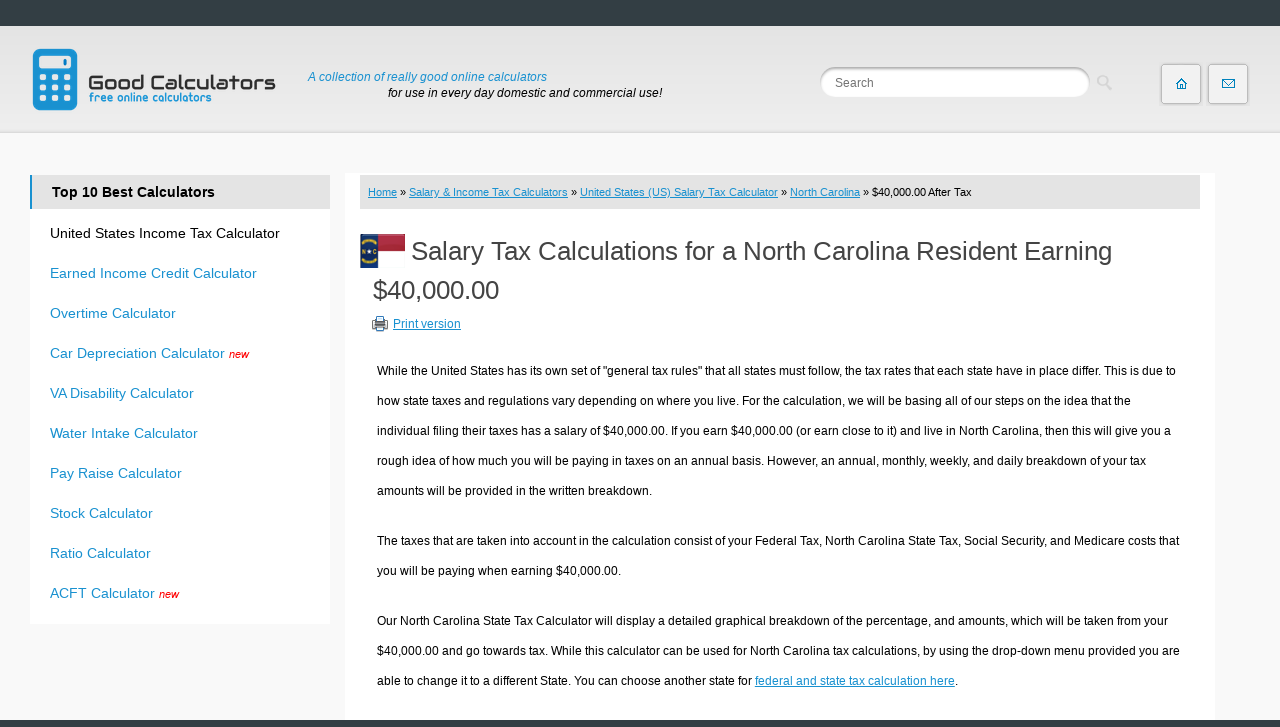

--- FILE ---
content_type: text/html; charset=utf-8
request_url: https://www.google.com/recaptcha/api2/aframe
body_size: 114
content:
<!DOCTYPE HTML><html><head><meta http-equiv="content-type" content="text/html; charset=UTF-8"></head><body><script nonce="qENXLP6oOJABBbeU3uorTQ">/** Anti-fraud and anti-abuse applications only. See google.com/recaptcha */ try{var clients={'sodar':'https://pagead2.googlesyndication.com/pagead/sodar?'};window.addEventListener("message",function(a){try{if(a.source===window.parent){var b=JSON.parse(a.data);var c=clients[b['id']];if(c){var d=document.createElement('img');d.src=c+b['params']+'&rc='+(localStorage.getItem("rc::a")?sessionStorage.getItem("rc::b"):"");window.document.body.appendChild(d);sessionStorage.setItem("rc::e",parseInt(sessionStorage.getItem("rc::e")||0)+1);localStorage.setItem("rc::h",'1768421994302');}}}catch(b){}});window.parent.postMessage("_grecaptcha_ready", "*");}catch(b){}</script></body></html>

--- FILE ---
content_type: text/css
request_url: https://goodcalculators.com/css/calculator.css
body_size: 4104
content:
h2,h6{line-height: 2em}#page-wrap,html{background-color: #333e44}#header,#page{position: relative}#site-name,h1,h4,html{line-height: 1.5em}#site-name a:focus,#site-name a:hover,a#widgets-link,a:link{text-decoration: underline}li.search-result:after,table.zbsz:after{content: ''}html{min-width: 1200px;font-size: 75%;font-size: 12px;-webkit-text-size-adjust: 100%;-ms-text-size-adjust: 100%}body{margin: 0;padding: 0}article,aside,footer,header,hgroup,menu,nav,section,summary{display: block}.section-widgets a#widgets-link{color: #b11116}a#widgets-link,a:active,a:link,a:visited{color: #1991d0}a#widgets-link:focus,a#widgets-link:hover,a:focus,a:hover{color: #b11116;text-decoration: none}a:focus{outline: dotted thin}#header-top-center #search-block-form .form-item-search-block-form input.form-text:focus,a:active,a:hover{outline: 0}h1{font-size: 2.2em;margin-top: .15em;margin-bottom: .2em}h2{font-size: 1.5em;margin-top: 1em;margin-bottom: .35em;margin-left: .2em}h3{font-size: 1.18em;line-height: 1.25em;margin-top: 1.4em;margin-bottom: .25em}h4{font-size: 1em;margin-top: 1.5em;margin-bottom: .4em}h5{font-size: .85em;line-height: 1.8em;margin-top: 1.8em;margin-bottom: 1.8em}h6{font-size: .75em;margin-top: 2em;margin-bottom: 2em}#page-wrap{padding-bottom: 26px;padding-top: 26px}#page{background-color: #f9f9f9}#header{background: #e4e4e4;background: linear-gradient(to bottom,#e4e4e4 0,#efefef 100%);background: -moz-linear-gradient(top,#e4e4e4 0,#efefef 100%);background: -ms-linear-gradient(top,#e4e4e4 0,#efefef 100%);background: -o-linear-gradient(top,#e4e4e4 0,#efefef 100%);background: -webkit-gradient(linear,left top,left bottom,color-stop(0,#e4e4e4),color-stop(100%,#efefef));background: -webkit-linear-gradient(top,#e4e4e4 0,#efefef 100%);filter: progid:DXImageTransform.Microsoft.gradient(startColorstr="#e4e4e4", endColorstr="#efefef", GradientType=0);padding-bottom: 40px;padding-top: 0}.front #header{padding-bottom: 0}#header .header-bg{background: url(/i/bg-header.png) repeat-x;bottom: 0;height: 5px;margin: 0 -30px;position: absolute;width: 100%}#header-bottom-right,#main,.region-header{margin-top: 40px}#footer-after-left,#footer-after-right,#header-bottom-right{width: 48.5%;float: left}#logo{float: left;margin: 0;padding: 0}#logo img{vertical-align: bottom}#name-with-type{float: left}#site-name{font-size: 2em;margin: 0;position: absolute;text-indent: -9999px;visibility: hidden}#site-name a:link,#site-name a:visited{color: #000;text-decoration: none}#site-types{display: inline-block;font-family: georgia,sans-serif;font-size: 1em;font-style: italic;font-weight: 400;line-height: 1.4;margin: 23px 0 0 30px}#site-types .line-1{color: #1991d0;display: block;text-align: left}#footer-wrap,#footer-wrap a{color: #949494}#site-types .line-2{display: block;padding-left: 80px}.region-header{clear: both}#header-top-center{height: 44px;margin-top: 22px;position: absolute;right: 160px;width: 300px}#header-top-right{height: 44px;margin-top: 16px;position: absolute;right: 30px;width: 100px}#footer,#footer-wrap{position: relative}#header-bottom-left{float: left;margin-top: 120px;width: 45%}#main{color: #333;margin-bottom: 40px}.region-content-before{margin-bottom: 30px}.region-content-after{margin-top: 30px}h1.title,h2.block-title,h2.comment-form,h2.node-title,h2.title,h3.title{margin: 0}#page-title{font-size: 2.333em;font-weight: 400;line-height: 1.2}h1,h2,h3{font-weight: 400}div.messages{margin: 0 0 1.5em}div.messages ul{margin-bottom: 0;margin-top: 0}ul.inline{display: inline;padding: 0}span.field-label,ul.inline li{padding: 0 1em 0 0}ul.inline li{display: inline;list-style-type: none}.item-list .pager{padding: 0}.item-list .pager li{padding: 0 .5em}#footer-wrap{background-color: #e4e4e4;padding-bottom: 10px;padding-top: 20px}#footer-wrap a:hover{color: #000}#footer-after-left{margin-right: 3%}article.node-page .likes-rate{display: inline-block;position: relative;width: 100%}article.node-page .likes-rate .likes{left: 160px;position: absolute;top: 27px;z-index: 1}.comment-form .filter-wrapper.form-wrapper .form-type-select{display: none}.comment-form .filter-wrapper.form-wrapper{border: none;margin: 0;padding: 0}.comment-form .filter-wrapper.form-wrapper p{margin: 0;padding: 0}#block-goofcalcs-links-inc-weight ul.liw{list-style: none;margin: 0;padding: 0}#block-goofcalcs-links-inc-weight h2.block-title{font-size: 1.5em;line-height: 2em;margin-bottom: 1em;margin-top: 1em}#block-block-gcs{margin: 0}.block{margin-bottom: 1.5em}h2.block-title{font-size: 1.5em;font-weight: 400}.front .block.calculator{height: 540px;overflow: hidden;position: relative}.front .block.calculator img{position: absolute}.region-sidebar-first .block.block-menu{border-bottom: 1px solid #e5e6e7;box-shadow: 0 1px 0 0 #fff;margin-bottom: 1px}.region-sidebar-first .block.block-menu.first{border-top: 1px solid #e5e6e7;box-shadow: 0 1px 0 0 #fff,inset 0 1px 0 0 #fff}.region-sidebar-first .block.block-menu .block-title{box-sizing: border-box;color: #1991d0;cursor: pointer;display: table-cell;font-size: 14px;font-weight: 400;height: 48px;line-height: 1;moz-box-sizing: border-box;ms-box-sizing: border-box;padding: 10px 10px 10px 50px;vertical-align: middle;webkit-box-sizing: border-box;width: 300px}.region-sidebar-first .block.block-menu .block-title.hover{color: #000}.region-sidebar-first .block.block-menu.open .block-title{background-color: #fdfdfd;color: #000}.region-sidebar-first .block.block-menu .menu{border-top: 1px solid #e5e6e7;box-shadow: inset 0 1px 0 0 #fff;margin: 0;padding: 10px 5px 15px 20px;display: none}.region-sidebar-first .block.block-menu .menu li{list-style: none;margin: 0;padding: 0;min-height: 35px}.region-sidebar-first .block.block-menu .menu li a,.region-sidebar-first .block.block-menu .menu li a#widgets-link{background: url(/i/goodcalcs-menu-item.png) 0 11px no-repeat;display: block;font-size: .917em;padding: 5px 0 5px 15px}.region-sidebar-first .block.block-menu .menu li a#widgets-link:hover,.region-sidebar-first .block.block-menu .menu li a.active,.region-sidebar-first .block.block-menu .menu li a:hover,.section-widgets .region-sidebar-first .block.block-menu .menu li a#widgets-link{background: url(/i/goodcalcs-menu-item.png) 0 -32px no-repeat}.sidebar .block-calc .block-title{background: url(/i/goodcalcs-icons-categories-small-b.png) no-repeat}.sidebar .block-calc.block-calc-ctr1 .block-title{background-position: 9px -108px}.sidebar .block-calc.block-calc-ctr2 .block-title{background-position: 9px -50px}.sidebar .block-calc.block-calc-ctr3 .block-title{background-position: 9px 8px}.sidebar .block-calc.block-calc-ctr4 .block-title{background-position: 9px -168px}.sidebar .block-calc.block-calc-ctr5 .block-title{background-position: 9px -232px}.sidebar .block-calc.block-calc-ctr6 .block-title{background-position: 9px -660px}.sidebar .block-calc.block-calc-ctr7 .block-title{background-position: 9px -298px}.sidebar .block-calc.block-calc-ctr8 .block-title{background-position: 9px -358px}.sidebar .block-calc.block-calc-ctr9 .block-title{background-position: 9px -540px}.sidebar .block-calc.block-calc-ctr10 .block-title{background-position: 9px -598px}.sidebar .block-calc.block-calc-ctr11 .block-title{background-position: 9px -418px}.sidebar .block-calc.block-calc-ctr12 .block-title{background-position: 9px -480px}.sidebar .block-calc.block-calc-ctr13 .block-title{background-position: 9px -720px}.sidebar .block-calc.block-calc-ctr14 .block-title{background-position: 9px -784px}.sidebar .block-calc.block-calc-ctr15 .block-title{background-position: 9px -844px}.sidebar .block-calc.block-calc-ctr16 .block-title{background-position: 9px -902px}.sidebar .block-calc.block-calc-ctr17 .block-title{background-position: 9px -962px}.sidebar .block-calc.block-calc-ctr18 .block-title{background-position: 9px -1020px}.sidebar .block-calc.block-calc-ctr19 .block-title{background-position: 9px -1082px}.sidebar .block-calc.block-calc-ctr20 .block-title{background-position: 9px -1140px}.sidebar .block-calc.block-calc-ctr21 .block-title{background-position: 9px -1198px}.sidebar .block-calc.block-calc-ctr22 .block-title{background-position: 9px -1260px}.sidebar .block-calc.block-calc-ctr23 .block-title{background-position: 9px -1318px}.sidebar .block-calc.block-calc-ctr24 .block-title{background-position: 9px -1392px}.field-item{line-height: 1.85em}#header-top-center #search-block-form{position: relative}#header-top-center #search-block-form .form-item-search-block-form input.form-text{background-color: #fff;border: 0;border-radius: 15px;box-shadow: inset 0 1px 2px 0 #aaa;color: #a7a7a7;font-size: 1em;khtml-border-radius: 15px;line-height: 1;moz-border-radius: 15px;moz-box-shadow: inset 0 1px 2px 0 #aaa;outline: 0;padding: 9px 30px 7px 15px;webkit-border-radius: 15px;webkit-box-shadow: inset 0 1px 2px 0 #aaa;width: 255px}#header-top-center #search-block-form .form-actions .form-submit{background: url(/i/goodcalcs-search-btn.png) 50% 7px no-repeat;border: 0;border-radius: 0 15px 15px 0;display: block;height: 30px;khtml-border-radius: 0 15px 15px 0;margin: 0;moz-border-radius: 0 15px 15px 0;padding: 0;position: absolute;right: 0;text-indent: -9999px;top: 0;webkit-border-radius: 0 15px 15px 0;width: 30px}#header-top-center #search-block-form .form-actions .form-submit:focus,#header-top-center #search-block-form .form-actions .form-submit:hover{background-position: 50% -36px}#header-top-right .header-button{margin: 0;text-align: right}#header-top-right .header-button .menu{margin: 0;padding: 0}#header-top-right .header-button .menu li{display: inline-block;list-style: none;margin: 0;padding: 0}#header-top-right .header-button .menu li a{background: url(/i/bg-goodcalc-btns-ex.png) no-repeat;display: block;height: 44px;text-align: left;text-decoration: none;text-indent: -9999px;width: 44px}#header-top-right .header-button .menu li a.home-link{background-position: 0 0}#header-top-right .header-button .menu li a.mail-link{background-position: -44px 0}#header-top-right .header-button .menu li a.home-link.active,#header-top-right .header-button .menu li a.home-link:hover{background-position: 0 -44px}#header-top-right .header-button .menu li a.mail-link.active,#header-top-right .header-button .menu li a.mail-link:hover{background-position: -44px -44px}.block.copyright-block .text{padding-top: 9px}.boxes{overflow: hidden;padding: .75%;position: relative}.boxes .box-wrap{background-color: #fff;border-radius: 5px;box-shadow: 0 0 2px 0 #bbb;float: left;khtml-border-radius: 5px;moz-border-radius: 5px;moz-box-shadow: 0 0 2px 0 #bbb;webkit-border-radius: 5px;webkit-box-shadow: 0 0 2px 0 #bbb;width: 32%}.boxes .box-wrap.box-wrap-center{margin: 0 2%}.boxes .box-wrap .box{overflow: hidden;padding: 30px}.box-content{line-height: 1.6em;min-height: 14.6em}.boxes .box-wrap .box-title{color: #1991d0;font-size: 1.667em;font-weight: 400;line-height: 1.2;margin: 0 0 6px}.categories{height: auto;margin: 0 auto;overflow: hidden;width: 610px}.categories a.section{background: url(/i/goodcalcs-categories-item.png) no-repeat;float: left;font-size: 1em;height: 110px;line-height: 1.3;margin-bottom: 10px;margin-right: 10px;padding: 16px 10px 10px;position: relative;text-align: center;width: 116px}.categories a.section.margin-right{margin-right: 0}.categories a.section.clear-left{clear: left}.categories a.section:hover{background-position: 0 -136px}.categories a.section .section-ico{background: url(/i/goodcalcs-icons-categories-bigs.png) no-repeat;display: block;height: 75px;margin: 0 auto 4px;position: relative;width: 75px}.categories a.section.section-calc-types9 .section-ico{background-position: 0 -675px}.categories a.section.section-calc-types1 .section-ico{background-position: 0 0}.categories a.section.section-calc-types3 .section-ico{background-position: 0 -75px}.categories a.section.section-calc-types2 .section-ico{background-position: 0 -150px}.categories a.section.section-calc-types10 .section-ico{background-position: 0 -750px}.categories a.section.section-calc-types4 .section-ico{background-position: 0 -225px}.categories a.section.section-calc-types5 .section-ico{background-position: 0 -300px}.categories a.section.section-calc-types7 .section-ico{background-position: 0 -375px}.categories a.section.section-calc-types6 .section-ico{background-position: 0 -825px}.categories a.section.section-calc-types8 .section-ico{background-position: 0 -450px}.categories a.section.section-calc-types11 .section-ico{background-position: 0 -525px}.categories a.section.section-calc-types12 .section-ico{background-position: 0 -600px}.categories a.section.section-calc-conversion .section-ico{background-position: 0 -905px}.categories a.section.section-calc-ratio .section-ico{background-position: 0 -975px}.categories a.section.section-calc-volume .section-ico{background-position: 0 -1055px}.categories a.section.section-calc-2dshape .section-ico{background-position: 0 -1125px}.categories a.section.section-calc-3dshape .section-ico{background-position: 0 -1200px}.categories a.section.section-calc-realfunction .section-ico{background-position: 0 -1275px}.categories a.section.section-calc-statistics .section-ico{background-position: 0 -1350px}.categories a.section.section-calc-datetime .section-ico{background-position: 0 -1430px}.categories a.section.section-calc-logistics .section-ico{background-position: 0 -1505px}.categories a.section.section-calc-engineering .section-ico{background-position: 0 -1580px}.categories a.section.section-calc-sports .section-ico{background-position: 0 -1655px}.categories a.section.section-calc-grade .section-ico{background-position: 0 -1725px}.categories a.section .section-title{display: block}.social-buttons{background-color: rgba(255,255,255,.7);border-radius: 8px;box-shadow: 0 0 5px 0 #ccc;khtml-border-radius: 8px;moz-border-radius: 8px;moz-box-shadow: 0 0 5px 0 #ccc;position: absolute;webkit-border-radius: 8px;webkit-box-shadow: 0 0 5px 0 #ccc}.social-buttons .title{font-size: .917em;font-style: italic;margin-bottom: 6px}.social-buttons a{opacity: .5}.social-buttons a:hover{opacity: 1}.content-social-buttons a{opacity: .5}.content-social-buttons a:hover{opacity: 1}.with-wireframes #content,.with-wireframes #footer,.with-wireframes #header,.with-wireframes #main,.with-wireframes #navigation,.with-wireframes .region-bottom,.with-wireframes .region-sidebar-first{outline: #ccc solid 1px}.lt-ie8 .with-wireframes #content,.lt-ie8 .with-wireframes #footer,.lt-ie8 .with-wireframes #header,.lt-ie8 .with-wireframes #main,.lt-ie8 .with-wireframes #navigation,.lt-ie8 .with-wireframes .region-bottom,.lt-ie8 .with-wireframes .region-sidebar-first{border: 1px solid #ccc}table.zbsz:after{display: block;clear: both}.front .block.calculator>div.hand{position: relative;background: url(/i/gcalcs-mans.png) top right no-repeat;height: 549px;margin-right: 70px}@media screen and (max-width:1200px){html{min-width: 100%;width: 100%;max-width: 100%;overflow: hidden;overflow-y: scroll}#content{width: auto!important}.sidebar-first #content{width: auto;margin-left: 330px;margin-right: 0}.front aside{display: none}.front #content{margin: 0}.categories{width: 100%;display: block;overflow: hidden;clear: both}.categories a.section{width: 21%;margin: 20px 2% 0;padding: 0;background: 0 0}#page,.region-bottom{width: auto;margin-left: auto;margin-right: auto}#page,.region-bottom{padding-left: 15px;padding-right: 15px}#site-types .line-2{padding-left: 0}}@media screen and (min-width:1024px) and (max-width:1024px){#site-types .line-2{padding-left: 0}#header-top-center{max-width: 265px}}@media screen and (max-width:900px){#pie_chart_div{display: none}.bizzblock1{display: none}#chart_div,#col-chart,#line-chart,#chart-options,#desktop-only,#ex-perc-line-chart,#cl-perc-line-chart,#ex-perc-pie-chart,#col-chart,#line-chart,#PieChart,#ShowLineChart,#PAYE_chart{display: none}.boxes .box-wrap{width: 100%}.boxes .box-wrap.box-wrap-center{margin: 20px 0}#site-types .line-2{padding-left: 0}table.btnsocial,table.btnsocial td,table.btnsocial tr{display: block}.box-content{line-height: 1.5em;min-height: 4em}}@media screen and (max-width:727px){#pie_chart_div{display: none}.bizzblock1{display: none}#chart_div,#col-chart,#line-chart,#chart-options,#desktop-only,#ex-perc-line-chart,#cl-perc-line-chart,#ex-perc-pie-chart,#col-chart,#line-chart,#PieChart,#ShowLineChart,#PAYE_chart{display: none}#name-with-type{display: block;float: none;overflow: hidden}#header-top-center{position: static;display: block;float: left;clear: left;width: auto;margin: 20px 0 -20px;max-width: 265px}.sidebar-first .region-sidebar-first{float: none;width: auto;margin: 0}#header-bottom-left{float: none;width: 100%;margin-top: 90px}.front .block.calculator{height: auto;margin: 0;overflow: hidden;position: relative}.front .block.calculator>div.hand{background: 0 0;height: auto;margin-right: 0}#block-block-11{text-align: center;margin-top: 15px}#block-block-12{display: none}table.zbsz{position: static!important;width: auto!important;display: inline-block;margin: 0 auto!important;background: #a6a6a6!important;border-radius: 10px!important;padding: 10px!important;box-shadow: 0 0 15px #ababab!important}table.zbsz tbody{display: table}#header-bottom-right{float: none;width: 100%;display: block;overflow: hidden;margin-top: 20px}.social-buttons{position: static;margin: 20px auto 0}.content-social-buttons{position: static;margin: 0 auto}table.GoodResults td{padding: 0;font-size: .94em}}.content-social-buttons,.social-buttons{height: auto;padding: 8px;width: auto;right: auto;top: auto}.social-buttons{bottom: 32px;left: 215px}@media screen and (max-width:604px){#pie_chart_div{display: none}.bizzblock1{display: none}#chart_div,#col-chart,#line-chart,#chart-options,#desktop-only,#ex-perc-line-chart,#cl-perc-line-chart,#ex-perc-pie-chart,#col-chart,#line-chart,#PieChart,#ShowLineChart,#PAYE_chart{display: none}.sidebar-first #content{margin: 0}.categories a.section{width: 46%}#logo{float: none}#logo img{width: 200px;height: auto}#site-types{display: block;margin: 20px 0 0;overflow: hidden;font-size: .9em}#block-block-2,.block-block-16{display: none}}@media screen and (max-width:500px){h1{font-size:2em}#pie_chart_div{display: none}.bizzblock1{display: none}#chart_div,#col-chart,#line-chart,#chart-options,#desktop-only,#ex-perc-line-chart,#cl-perc-line-chart,#ex-perc-pie-chart,#col-chart,#line-chart,#PieChart,#ShowLineChart,#PAYE_chart{display: none}#credcalcform input{max-width: 200px}.front .block.calculator>div.hand{background: 0 0;height: auto}#header-top-center{width: 100%;display: block;max-width: 265px}#header-top-right{position: static;float: left;display: block;overflow: hidden;margin: 30px 0 -10px}#header-top-center #search-goodcalcs-page-search-form-search .form-item-search-goodcalcs-page-search-form-search input.form-text{width: 92%;padding: 9px 4% 7px}.likes{display: none}}.cats-mob{display: none}@media all and (max-width:450px){.social-buttons{position: static;margin: 20px auto 0}.content-social-buttons{position: static;margin: 40px auto 0}.cats-mob,.cats-mob #menu-button,.cats-mob>ul{position: fixed;z-index: 999;width: 100%}.front .block.calculator>div.hand{background: 0 0;height: auto;margin: 0 auto}.cats-mob{background: #333;display: block;top: 0}.cats-mob a.section{background: #333;width: 100%;height: auto;padding: 0;margin: 0;text-align: right;right: 20px;color: #fff;line-height: 30px}.cats-mob a.section .section-ico{display: none}.cats-mob ul{list-style: none;margin: 0;padding: 0;width: 100%}.cats-mob>ul{max-height: 0;top: 42px;left: 0;display: block;overflow: hidden;-webkit-transition: max-height 1s ease-out;-moz-transition: max-height 1s ease-out;-ms-transition: max-height 1s ease-out;-o-transition: max-height 1s ease-out;transition: max-height 1s ease-out}.cats-mob>ul.open{max-height: 100vh;overflow-y: auto;padding: 0;background: #333;float: left}.cats-mob ul>li{display: block;width: 100%;float: left;padding: 0 0 0 20px;text-align: left;margin: 0;min-height: 30px;background: #333}.cats-mob ul>li:first-child{border-top: 1px solid #fff;padding-top: 5px}.cats-mob ul>li:last-child{padding-bottom: 5px}.cats-mob ul li a{width: 100%}.cats-mob ul>li:after{display: none}.cats-mob #menu-button{top: 0;background: #333;height: 42px;margin: 0;padding: 0;left: 0;line-height: 42px;text-align: center;display: block;font-weight: 700;font-size: 14px;letter-spacing: 1px;color: #fff;cursor: pointer}.cats-mob #menu-button:after,.cats-mob #menu-button:before{display: block;content: '';position: absolute;height: 3px;width: 22px;border-top: 2px solid #fff;left: 20px}.cats-mob #menu-button:after{border-bottom: 2px solid #fff;top: 15px}.cats-mob #menu-button:before{top: 25px}}.front .block.calculator{margin: 0}li.search-result:after{display: block;clear: both}li.search-result{margin-bottom: 20px}#header-top-center .header-search{margin: 6px 0 0}#header-top-center #search-goodcalcs-page-search-form-search{position: relative}#header-top-center #search-goodcalcs-page-search-form-search input.form-text{font-size: 1em;color: #a7a7a7;padding: 9px 30px 7px 15px;width: 90%;background-color: #fff;outline: 0;border: 0;-moz-border-radius: 15px;-khtml-border-radius: 15px;-webkit-border-radius: 15px;border-radius: 15px;-moz-box-shadow: inset 0 2px 3px 0 #aaa;-webkit-box-shadow: inset 0 2px 3px 0 #aaa;box-shadow: inset 0 2px 3px 0 #aaa}#header-top-center #search-goodcalcs-page-search-form-search input.form-text:focus{outline: 0}#header-top-center #search-goodcalcs-page-search-form-search .form-submit{cursor: pointer;display: block;position: absolute;top: 0;right: 0;width: 30px;height: 30px;padding: 0;margin: 0;text-indent: -9999px;background: url(/i/goodcalcs-search-btn.png) 50% 7px no-repeat;border: 0;-moz-border-radius: 0 15px 15px 0;-khtml-border-radius: 0 15px 15px 0;-webkit-border-radius: 0 15px 15px 0;border-radius: 0 15px 15px 0}#header-top-center #search-goodcalcs-page-search-form-search .form-submit:focus,#header-top-center #search-goodcalcs-page-search-form-search .form-submit:hover{background-position: 50% -36px}article div.field-name-body li{list-style-position: inside;text-indent: -1em;overflow: hidden;padding-left: 1em}article div.field-name-body div.dropdown li{text-indent: 0}.overflow{overflow: hidden}@media all and (max-width:600px){div.mtable{max-width: 100%;width: 100%!important}.mtable table{background: #E6E6E6}.mtable tr.drink td{display: block}}.form-item{margin: .1em 0}.form-checkboxes .form-item,.form-radios .form-item,form table .item-list ul{margin: 0}.form-item input.error,.form-item select.error,.form-item textarea.error{border: 1px solid #c00}.form-item label{display: block;font-weight: 400}.form-item label.option{display: inline;font-weight: 400}.form-required{color: #c00}.form-item .description{font-size: .85em}.container-inline div,.container-inline label{display: inline}a.button{appearance: button;moz-appearance: button;webkit-appearance: button}.lt-ie8 tr.even td,.lt-ie8 tr.even th,.lt-ie8 tr.odd td,.lt-ie8 tr.odd th{border-bottom: 1px solid #ccc}.logo{width: auto}.text{padding: 14px!important}.desktopDispl{display:inline!important}.mobileDispl{display:none!important}
.icco {background:url(/i/ico_16.png); width:16px; height:16px;cursor:pointer;} 
.plus {background-position:-717px 0;}
.minus {background-position:-730px 0;}
.cntkv {padding:5px 0 5px 15px;}
h1, h2, h3, h4, h5, h6 {margin-left:0.5em;}
a.gdpr-cookie-notice-modal-footer-item-btn {color:#fff;text-decoration:none}
a.gdpr-cookie-notice-nav-item {color:#fff;text-decoration:none}
@media screen and (max-width:500px){#page-wrap{float:left}}


--- FILE ---
content_type: text/javascript
request_url: https://goodcalculators.com/js/salarycal2025.js
body_size: 4535
content:
function CalculateIt(){var e,t,n,d=0;$("#Rep1").is(":checked")&&(d=1),$("#Rep2").is(":checked")&&(d=2),$("#Rep1").is(":checked")&&$("#Rep2").is(":checked")&&(d=2),$("#burn").is(":checked")?(Ie=$("#SalaryForm").find("#hw").val(),n=(t=$("#SalaryForm").find("#wh").val()*Ie)/5,e=(He=52*t)/12):(He=+(Ee=$("#SalaryForm").find("#allsalar").val()),e=Ee/12,n=(t=Ee/52)/5);var m=$("#SalaryForm").find("#fs").val(),i=$("#SalaryForm").find("#state").val(),o=$("#SalaryForm").find("#nds").val(),c=$("#SalaryForm").find("#omd").val(),l=176100<He?176100:He,a=0;"s"==m?2e5<He&&(a=.009*(He-2e5)):"mj"==m?25e4<He&&(a=.009*(He-25e4)):"ms"==m?125e3<He&&(a=.009*(He-125e3)):2e5<He&&(a=.009*(He-2e5));var y=a/12,r=y/4.33,s=r/5,u=.062*l,x=u/12,g=x/4.33,I=g/5,E=.0145*He,F=E/12,B=F/4.33,M=B/5,T=0,L=12*c,H=(T=0,He-(L+T+("s"==m?15e3:"mj"==m?3e4:"ms"==m?15e3:22500)));H<0&&(H=0);var h,j=H/12,w=j/4.33,v=w/5,f=0,A=new Array;for(h in 0<H&&("s"==m?0<H&&(A[0]=11925<H?1192.5:.1*H,48475<H?A[1]=4386:11925<H&&(A[1]=.12*(H-11925)),103350<H?A[2]=12072.5:48475<H&&(A[2]=.22*(H-48475)),197300<H?A[3]=22548:103350<H&&(A[3]=.24*(H-103350)),250525<H?A[4]=17032:197300<H&&(A[4]=.32*(H-197300)),626350<H?A[5]=131538.75:250525<H&&(A[5]=.35*(H-250525)),626350<H&&(A[6]=.37*(H-626350))):"mj"==m?(A[0]=23850<H?2385:.1*H,96950<H?A[1]=8772:23850<H&&(A[1]=.12*(H-23850)),206700<H?A[2]=24145:96950<H&&(A[2]=.22*(H-96950)),394600<H?A[3]=45096:206700<H&&(A[3]=.24*(H-206700)),501050<H?A[4]=34064:394600<H&&(A[4]=.32*(H-394600)),751600<H?A[5]=87692.5:501050<H&&(A[5]=.35*(H-501050)),751600<H&&(A[6]=.37*(H-751600))):"ms"==m?(A[0]=11925<H?1192.5:.1*H,48475<H?A[1]=4386:11925<H&&(A[1]=.12*(H-11925)),103350<H?A[2]=12072.5:48475<H&&(A[2]=.22*(H-48475)),197300<H?A[3]=22548:103350<H&&(A[3]=.24*(H-103350)),250525<H?A[4]=17032:197300<H&&(A[4]=.32*(H-197300)),375800<H?A[5]=43846.25:250525<H&&(A[5]=.35*(H-250525)),375800<H&&(A[6]=.37*(H-375800))):(A[0]=17e3<H?1700:.1*H,64850<H?A[1]=5742:17e3<H&&(A[1]=.12*(H-17e3)),103350<H?A[2]=8470:64850<H&&(A[2]=.22*(H-64850)),197300<H?A[3]=22548:103350<H&&(A[3]=.24*(H-103350)),250500<H?A[4]=17024:197300<H&&(A[4]=.32*(H-197300)),626350<H?A[5]=131547.5:250500<H&&(A[5]=.35*(H-250500)),626350<H&&(A[6]=.37*(H-626350)))),A)f+=A[h];var S,k,p,N,C,R,D,O,b,K,V,W,Y,G,J,P,U,Z,q,z,Q,X,_,ee,te,ne,de,me,ie,oe,ce,le,ae,ye,re,se,ue,xe,ge,Ie=f,Ee=Ie/12,l=Ee/4.33,T=l/5,Fe=new Array;"AL"==i&&(S=He-(f+12*c+("s"!=m&&"mj"==m?(S=8500,1500*d+1e3*o):(S=3e3,1500+1e3*o))+S),Fe[0]=500<S?10:.02*S,3e3<S?Fe[1]=100:500<S&&(Fe[1]=.04*(S-500)),3e3<S&&(Fe[2]=.05*(S-3e3))),"AZ"!=i||0<(k=He-(12*c+("s"!=m&&"mj"==m?(k=3e4,0*d+100*o):(k=15e3,0+100*o))+k))&&(Fe[0]=.025*k),"AR"==i&&(p=He-(12*c+("s"!=m&&"mj"==m?(p=4820,29*d+29*o):(p=2410,29+29*o))+p),Fe[0]=4500<p?90:.02*p,4500<p&&(Fe[1]=.039*(p-4500))),"CA"==i&&(N=He-(12*c+("s"!=m&&"mj"==m?(N=11080,149*d+461*o):(N=5540,149+461*o))+N),Fe[0]=10756<N?107.56:.01*N,25499<N?Fe[1]=294.86:10756<N&&(Fe[1]=.02*(N-10756)),40245<N?Fe[2]=589.84:25499<N&&(Fe[2]=.04*(N-25499)),55866<N?Fe[3]=937.26:40245<N&&(Fe[3]=.06*(N-40245)),70606<N?Fe[4]=1179.2:55866<N&&(Fe[4]=.08*(N-55866)),360659<N?Fe[5]=26974.929:70606<N&&(Fe[5]=.093*(N-70606)),432787<N?Fe[6]=7429.184:360659<N&&(Fe[6]=.103*(N-360659)),721314<N?Fe[7]=32603.551:432787<N&&(Fe[7]=.113*(N-432787)),1e6<N?Fe[8]=34278.378:721314<N&&(Fe[8]=.123*(N-721314)),1e6<N&&(Fe[9]=.133*(N-1e6))),"CO"!=i||0<(C=He-(12*c+0+("s"!=m&&"mj"==m?3e4:15e3)))&&(Fe[0]=.044*C),"CT"==i&&(N=15e3,C=12e3,He<=45e3?N=15e3:45e3<He&&(N=0),He<=72e3?C=12e3:72e3<He&&(C=0),R=He-(12*c+("s"!=m&&"mj"==m?C*d+(R=0)*o:+N+(R=0)*o)+R),Fe[0]=1e4<R?200:.02*R,5e4<R?Fe[1]=1800:1e4<R&&(Fe[1]=.045*(R-1e4)),1e5<R?Fe[2]=2750:5e4<R&&(Fe[2]=.055*(R-5e4)),2e5<R?Fe[3]=6e3:1e5<R&&(Fe[3]=.06*(R-1e5)),25e4<R?Fe[4]=3250:2e5<R&&(Fe[4]=.065*(R-2e5)),5e5<R?Fe[5]=17250:25e4<R&&(Fe[5]=.069*(R-25e4)),5e5<R&&(Fe[6]=.0699*(R-5e5))),"DE"==i&&(5e3<(D=He-(12*c+("s"!=m&&"mj"==m?(D=6500,110*d+110*o):(D=3250,110+110*o))+D))?Fe[1]=66:2e3<D&&(Fe[1]=.022*D),1e4<D?Fe[2]=195:5e3<D&&(Fe[2]=.039*(D-5e3)),2e4<D?Fe[3]=480:1e4<D&&(Fe[3]=.048*(D-1e4)),25e3<D?Fe[4]=260:2e4<D&&(Fe[4]=.052*(D-2e4)),6e4<D?Fe[5]=1942.5:25e3<D&&(Fe[5]=.0555*(D-25e3)),6e4<D&&(Fe[6]=.066*(D-6e4))),"GA"!=i||0<(O=He-(12*c+("s"!=m&&"mj"==m?(O=24e3,0*d+4e3*o):(O=12e3,0+4e3*o))+O))&&(Fe[0]=.0539*O),"HI"==i&&(b=He-(12*c+("s"!=m&&"mj"==m?(b=8800,1144*d+1144*o):(b=4400,1144+1144*o))+b),Fe[0]=9600<b?134.4:.014*b,14400<b?Fe[1]=153.6:9600<b&&(Fe[1]=.032*(b-9600)),19200<b?Fe[2]=264:14400<b&&(Fe[2]=.055*(b-14400)),24e3<b?Fe[3]=307.2:19200<b&&(Fe[3]=.064*(b-19200)),36e3<b?Fe[4]=816:24e3<b&&(Fe[4]=.068*(b-24e3)),48e3<b?Fe[5]=864:36e3<b&&(Fe[5]=.072*(b-36e3)),125e3<b?Fe[6]=5852:48e3<b&&(Fe[6]=.076*(b-48e3)),175e3<b?Fe[7]=3950:125e3<b&&(Fe[7]=.079*(b-125e3)),225e3<b?Fe[8]=4125:175e3<b&&(Fe[8]=.0825*(b-175e3)),275e3<b?Fe[9]=4500:225e3<b&&(Fe[9]=.09*(b-225e3)),325e3<b?Fe[10]=5e3:275e3<b&&(Fe[10]=.1*(b-275e3)),325e3<b&&(Fe[11]=.11*(b-325e3))),"ID"!=i||4673<(b=He-(12*c+0+("s"!=m&&"mj"==m?3e4:15e3)))&&(Fe[0]=.057*(b-4673)),"IL"==i&&(K=He-(12*c+("s"!=m&&"mj"==m?(K=0,2850*d+2850*o):(K=0,2850+2850*o))+K),Fe[0]=.0495*K),"IN"==i&&("s"!=m&&"mj"==m?V=0:V=0,Fe[0]=.03*H),"IA"==i&&(W=He-(f+12*c+("s"!=m&&"mj"==m?(W=0,40*d+40*o):(W=0,40+40*o))+W),Fe[0]=.038*W),"KS"==i&&(Y=He-(12*c+("s"!=m&&"mj"==m?(Y=8240,9160*d+2320*o):(Y=3605,9160+2320*o))+Y),Fe[0]=23e3<Y?1196:.052*Y,23e3<Y&&(Fe[1]=.0558*(Y-23e3))),"KY"!=i||0<(G=He-(12*c+0+("s"!=m&&"mj"==m?6540:3270)))&&(Fe[0]=.04*G),"LA"!=i||0<(G=He-(f+12*c+0+("s"!=m&&"mj"==m?25e3:12500)))&&(Fe[0]=.03*G),"ME"==i&&(P=He-(12*c+("s"!=m&&"mj"==m?(J=3e4,5150*d+300*o):(J=15e3,5150+300*o))+J),Fe[0]=26800<P?1554.4:.058*P,63450<P?Fe[1]=2473.875:26800<P&&(Fe[1]=.0675*(P-26800)),63450<P&&(Fe[2]=.0715*(P-63450))),"MD"==i&&(P=J=3200,J=15e4<=He?0:3200,P=2e5<=He?0:3200,U=He-(12*c+("s"!=m&&"mj"==m?(U=5450,P*d+3200*o):(U=2700,J+3200*o))+U),Fe[0]=1e3<U?20:.02*U,2e3<U?Fe[1]=30:1e3<U&&(Fe[1]=.03*(U-1e3)),3e3<U?Fe[2]=40:2e3<U&&(Fe[2]=.04*(U-2e3)),1e5<U?Fe[3]=4607.5:3e3<U&&(Fe[3]=.0475*(U-3e3)),125e3<U?Fe[4]=1250:1e5<U&&(Fe[4]=.05*(U-1e5)),15e4<U?Fe[5]=1312.5:125e3<U&&(Fe[5]=.0525*(U-125e3)),25e4<U?Fe[6]=5500:15e4<U&&(Fe[6]=.055*(U-15e4)),25e4<U&&(Fe[7]=.0575*(U-25e4))),"MA"==i&&(Z=He-(12*c+("s"!=m&&"mj"==m?(Z=0,4400*d+1e3*o):(Z=0,4400+1e3*o))+Z),Fe[0]=1083150<Z?54157.5:.05*Z,1083150<Z&&(Fe[1]=.09*(Z-1083150))),"MI"!=i||0<(q=He-(12*c+("s"!=m&&"mj"==m?(q=0,5800*d+5800*o):(q=0,5800+5800*o))+q))&&(Fe[0]=.0425*q),"MN"==i&&(z=He-(12*c+("s"!=m&&"mj"==m?(z=29900,0*d+5200*o):(z=14950,0+5200*o))+z),Fe[0]=32570<z?1742.495:.0535*z,106990<z?Fe[1]=5060.56:32570<z&&(Fe[1]=.068*(z-32570)),198630<z?Fe[2]=7193.74:106990<z&&(Fe[2]=.0785*(z-106990)),198630<z&&(Fe[3]=.0985*(z-198630))),"MS"!=i||1e4<(Q=He-(12*c+("s"!=m&&"mj"==m?(Q=4600,6e3*d+1500*o):(Q=2300,6e3+1500*o))+Q))&&(Fe[0]=.044*(Q-1e4)),"MO"==i&&(X=0,"s"!=m&&"mj"==m?f<1e4?X=f:1e4<=f&&(X=1e4):f<5e3?X=f:5e3<=f&&(X=5e3),2626<(X=He-(X+12*c+0+("s"!=m&&"mj"==m?3e4:15e3)))?Fe[0]=26.26:1313<X&&(Fe[0]=.02*X),3939<X?Fe[1]=32.825:2626<X&&(Fe[1]=.025*(X-2626)),5252<X?Fe[2]=39.39:3939<X&&(Fe[2]=.03*(X-3939)),6565<X?Fe[3]=45.955:5252<X&&(Fe[3]=.035*(X-5252)),7878<X?Fe[4]=52.52:6565<X&&(Fe[4]=.04*(X-6565)),9191<X?Fe[5]=59.085:7878<X&&(Fe[5]=.045*(X-7878)),9191<X&&(Fe[6]=.047*(X-9191))),"MT"==i&&(X=0,"s"!=m&&"mj"==m?f<1e4?X=f:1e4<=f&&(X=1e4):f<5e3?X=f:5e3<=f&&(X=5e3),_=He-(X+12*c+("s"!=m&&"mj"==m?(_=3e4,0*d+0*o):(_=15e3,0+0*o))+_),Fe[0]=21100<_?991.7:.047*_,21100<_&&(Fe[1]=.059*(_-21100))),"NE"==i&&(ee=He-(12*c+("s"!=m&&"mj"==m?(ee=17200,171*d+171*o):(ee=8600,171+171*o))+ee),Fe[0]=4030<ee?99.138:.0246*ee,24120<ee?Fe[1]=705.159:4030<ee&&(Fe[1]=.0351*(ee-4030)),38870<ee?Fe[2]=738.975:24120<ee&&(Fe[2]=.0501*(ee-24120)),38870<ee&&(Fe[3]=.052*(ee-38870))),"NJ"==i&&(te=He-(12*c+("s"!=m&&"mj"==m?(te=0,1e3*d+1500*o):(te=0,1e3+1500*o))+te),Fe[0]=2e4<te?280:.014*te,35e3<te?Fe[1]=262.5:2e4<te&&(Fe[1]=.0175*(te-2e4)),4e4<te?Fe[2]=175:35e3<te&&(Fe[2]=.035*(te-35e3)),75e3<te?Fe[3]=1855:4e4<te&&(Fe[3]=.053*(te-4e4)),5e5<te?Fe[4]=27072.5:75e3<te&&(Fe[4]=.0637*(te-75e3)),1e6<te?Fe[5]=44850:5e5<te&&(Fe[5]=.0897*(te-5e5)),1e6<te&&(Fe[6]=.1075*(te-1e6))),"NM"==i&&(ne=He-(12*c+("s"!=m&&"mj"==m?(ne=3e4,0*d+4e3*o):(ne=15e3,0+4e3*o))+ne),Fe[0]=5500<ne?82.5:.015*ne,16500<ne?Fe[1]=352:5500<ne&&(Fe[1]=.032*(ne-5500)),33500<ne?Fe[2]=731:16500<ne&&(Fe[2]=.043*(ne-16500)),66500<ne?Fe[3]=1551:33500<ne&&(Fe[3]=.047*(ne-33500)),21e4<ne?Fe[4]=7031.5:66500<ne&&(Fe[4]=.049*(ne-66500)),21e4<ne&&(Fe[5]=.059*(ne-21e4))),"NY"==i&&(de=He-(12*c+("s"!=m&&"mj"==m?(de=16050,0*d+1e3*o):(de=8e3,0+1e3*o))+de),Fe[0]=8500<de?340:.04*de,11700<de?Fe[1]=144:8500<de&&(Fe[1]=.045*(de-8500)),13900<de?Fe[2]=115.5:11700<de&&(Fe[2]=.0525*(de-11700)),80650<de?Fe[3]=3671.25:13900<de&&(Fe[3]=.055*(de-13900)),215400<de?Fe[4]=8085:80650<de&&(Fe[4]=.06*(de-80650)),1077550<de?Fe[5]=59057.275:215400<de&&(Fe[5]=.0685*(de-215400)),5e6<de?Fe[6]=378516.425:1077550<de&&(Fe[6]=.0965*(de-1077550)),25e6<de?Fe[7]=206e4:5e6<de&&(Fe[7]=.103*(de-5e6)),25e6<de&&(Fe[8]=.109*(de-25e6))),"NC"==i&&(de=He-(12*c+(0+0*o)+("s"!=m&&"mj"==m?25500:12750)),Fe[0]=.0425*de),"ND"==i&&(244825<(me=He-(12*c+0+("s"!=m&&"mj"==m?3e4:15e3)))?Fe[0]=3828.825:48475<me&&(Fe[0]=.0195*me),244825<me&&(Fe[1]=.025*(me-244825))),"OH"==i&&(me=2400,He<=4e4?me=2400:4e4<He&&He<=8e4?me=2150:8e4<He&&(me=1900),1e5<(ie=He-(12*c+("s"!=m&&"mj"==m?(ie=0,me*d+2400*o):(ie=0,me+2400*o))+ie))?Fe[0]=2033.625:26050<ie&&(Fe[0]=.0275*ie),1e5<ie&&(Fe[1]=.035*(ie-1e5))),"OK"==i&&(ce=He-(12*c+("s"!=m&&"mj"==m?(oe=12700,1e3*d+1e3*o):(oe=6350,1e3+1e3*o))+oe),Fe[0]=1e3<ce?2.5:.0025*ce,2500<ce?Fe[1]=11.25:1e3<ce&&(Fe[1]=.0075*(ce-1e3)),3750<ce?Fe[2]=21.875:2500<ce&&(Fe[2]=.0175*(ce-2500)),4900<ce?Fe[3]=31.625:3750<ce&&(Fe[3]=.0275*(ce-3750)),7200<ce?Fe[4]=86.25:4900<ce&&(Fe[4]=.0375*(ce-4900)),7200<ce&&(Fe[5]=.0475*(ce-7200))),"OR"==i&&(oe=ie=250,ie=1e5<=He?0:250,oe=2e5<=He?0:250,ce=0,f<8500?ce=f:8500<=f&&(ce=8500),le=He-(ce+12*c+("s"!=m&&"mj"==m?(le=5600,oe*d+250*o):(le=2800,ie+250*o))+le),Fe[0]=4400<le?209:.0475*le,11050<le?Fe[1]=448.875:4400<le&&(Fe[1]=.0675*(le-4400)),125e3<le?Fe[2]=9970.625:11050<le&&(Fe[2]=.0875*(le-11050)),125e3<le&&(Fe[3]=.099*(le-125e3))),"PA"==i&&(le=He-(0+12*c),Fe[0]=.0307*le),"RI"==i&&(ae=He-(12*c+("s"!=m&&"mj"==m?(ae=21800,5100*d+5100*o):(ae=10900,5100+5100*o))+ae),Fe[0]=79900<ae?2996.25:.0375*ae,181650<ae?Fe[1]=4833.125:79900<ae&&(Fe[1]=.0475*(ae-79900)),181650<ae&&(Fe[2]=.0599*(ae-181650))),"SC"==i&&(17830<(ye=He-(12*c+("s"!=m&&"mj"==m?(ye=3e4,0*d+4790*o):(ye=15e3,0+4790*o))+ye))?Fe[0]=428.1:3560<ye&&(Fe[0]=.03*ye),17830<ye&&(Fe[1]=.062*(ye-17830))),"UT"==i&&(re=He-(12*c+("s"!=m&&"mj"==m?(re=1800,0*d+2046*o):(re=900,0+2046*o))+re),Fe[0]=.0455*re),"VT"==i&&(se=He-(12*c+("s"!=m&&"mj"==m?(se=14850,5100*d+5100*o):(se=7400,5100+5100*o))+se),Fe[0]=47900<se?1604.65:.0335*se,116e3<se?Fe[1]=4494.6:47900<se&&(Fe[1]=.066*(se-47900)),242e3<se?Fe[2]=9576:116e3<se&&(Fe[2]=.076*(se-116e3)),242e3<se&&(Fe[3]=.0875*(se-242e3))),"VA"==i&&(ue=He-(12*c+("s"!=m&&"mj"==m?(ue=17e3,930*d+930*o):(ue=8500,930+930*o))+ue),Fe[0]=3e3<ue?60:.02*ue,5e3<ue?Fe[1]=60:3e3<ue&&(Fe[1]=.03*(ue-3e3)),17e3<ue?Fe[2]=600:5e3<ue&&(Fe[2]=.05*(ue-5e3)),17e3<ue&&(Fe[3]=.0575*(ue-17e3))),"WV"==i&&(xe=He-(12*c+("s"!=m&&"mj"==m?(xe=0,2e3*d+2e3*o):(xe=0,2e3+2e3*o))+xe),Fe[0]=1e4<xe?222:.0222*xe,25e3<xe?Fe[1]=444:1e4<xe&&(Fe[1]=.0296*(xe-1e4)),4e4<xe?Fe[2]=499.5:25e3<xe&&(Fe[2]=.0333*(xe-25e3)),6e4<xe?Fe[3]=888:4e4<xe&&(Fe[3]=.0444*(xe-4e4)),6e4<xe&&(Fe[4]=.0482*(xe-6e4))),"WI"==i&&(Te=He-(12*c+("s"!=m&&"mj"==m?(Me=25110,700*d+700*o):(Me=13560,700+700*o))+Me),Fe[0]=14680<Te?513.8:.035*Te,29370<Te?Fe[1]=646.36:14680<Te&&(Fe[1]=.044*(Te-14680)),323290<Te?Fe[2]=15577.76:29370<Te&&(Fe[2]=.053*(Te-29370)),323290<Te&&(Fe[3]=.0765*(Te-323290))),"DC"==i&&(Le=He-(12*c+0+("s"!=m&&"mj"==m?3e4:15e3)),Fe[0]=1e4<Le?400:.04*Le,4e4<Le?Fe[1]=1800:1e4<Le&&(Fe[1]=.06*(Le-1e4)),6e4<Le?Fe[2]=1300:4e4<Le&&(Fe[2]=.065*(Le-4e4)),25e4<Le?Fe[3]=16150:6e4<Le&&(Fe[3]=.085*(Le-6e4)),5e5<Le?Fe[4]=23125:25e4<Le&&(Fe[4]=.0925*(Le-25e4)),1e6<Le?Fe[5]=48750:5e5<Le&&(Fe[5]=.0975*(Le-5e5)),1e6<Le&&(Fe[6]=.1075*(Le-1e6)));var Be=0;for(ge in Fe)Be+=Fe[ge];var d=Be/12,o=d/4.33,Me=o/5,Te=u+E+a,i=x+F+y,c=g+B+r,Le=I+M+s;"s"==m?2e5<He?($("#addmedtax").show(),document.getElementById("maly").innerHTML=c3(a.toFixed(2)),document.getElementById("malm").innerHTML=c3(y.toFixed(2)),document.getElementById("malw").innerHTML=c3(r.toFixed(2)),document.getElementById("malh").innerHTML=c3(s.toFixed(2))):$("#addmedtax").hide():"mj"==m?25e4<He?($("#addmedtax").show(),document.getElementById("maly").innerHTML=c3(a.toFixed(2)),document.getElementById("malm").innerHTML=c3(y.toFixed(2)),document.getElementById("malw").innerHTML=c3(r.toFixed(2)),document.getElementById("malh").innerHTML=c3(s.toFixed(2))):$("#addmedtax").hide():"ms"==m?125e3<He?($("#addmedtax").show(),document.getElementById("maly").innerHTML=c3(a.toFixed(2)),document.getElementById("malm").innerHTML=c3(y.toFixed(2)),document.getElementById("malw").innerHTML=c3(r.toFixed(2)),document.getElementById("malh").innerHTML=c3(s.toFixed(2))):$("#addmedtax").hide():2e5<He?($("#addmedtax").show(),document.getElementById("maly").innerHTML=c3(a.toFixed(2)),document.getElementById("malm").innerHTML=c3(y.toFixed(2)),document.getElementById("malw").innerHTML=c3(r.toFixed(2)),document.getElementById("malh").innerHTML=c3(s.toFixed(2))):$("#addmedtax").hide(),document.getElementById("hidfedtax").value=Ie.toFixed(2),document.getElementById("hidsttax").value=Be.toFixed(2),document.getElementById("faly").innerHTML=c3(Te.toFixed(2)),document.getElementById("falm").innerHTML=c3(i.toFixed(2)),document.getElementById("falw").innerHTML=c3(c.toFixed(2)),document.getElementById("falh").innerHTML=c3(Le.toFixed(2)),document.getElementById("groy").innerHTML=c3(He.toFixed(2)),document.getElementById("grom").innerHTML=c3(e.toFixed(2)),document.getElementById("grow").innerHTML=c3(t.toFixed(2)),document.getElementById("groh").innerHTML=c3(n.toFixed(2)),document.getElementById("holy").innerHTML=c3(H.toFixed(2)),document.getElementById("holm").innerHTML=c3(j.toFixed(2)),document.getElementById("holw").innerHTML=c3(w.toFixed(2)),document.getElementById("holh").innerHTML=c3(v.toFixed(2)),document.getElementById("emny").innerHTML=c3(Ie.toFixed(2)),document.getElementById("emnm").innerHTML=c3(Ee.toFixed(2)),document.getElementById("emnw").innerHTML=c3(l.toFixed(2)),document.getElementById("emnh").innerHTML=c3(T.toFixed(2)),document.getElementById("admy").innerHTML=c3(Be.toFixed(2)),document.getElementById("admm").innerHTML=c3(d.toFixed(2)),document.getElementById("admw").innerHTML=c3(o.toFixed(2)),document.getElementById("admh").innerHTML=c3(Me.toFixed(2)),document.getElementById("expy").innerHTML=c3(u.toFixed(2)),document.getElementById("expm").innerHTML=c3(x.toFixed(2)),document.getElementById("expw").innerHTML=c3(g.toFixed(2)),document.getElementById("exph").innerHTML=c3(I.toFixed(2)),document.getElementById("saly").innerHTML=c3(E.toFixed(2)),document.getElementById("salm").innerHTML=c3(F.toFixed(2)),document.getElementById("salw").innerHTML=c3(B.toFixed(2)),document.getElementById("salh").innerHTML=c3(M.toFixed(2));Me=0,x=0,g=0,I=0,F=0,B=0,M=0,M=Ie+Be+u+E+a,x=(Me=Ie+Be+u+E+a+L)/12,g=He-Me,B=(F=(I=e-x)/4.33)/5;document.getElementById("ygy").innerHTML=c3(g.toFixed(2)),document.getElementById("ygm").innerHTML=c3(I.toFixed(2)),document.getElementById("ygw").innerHTML=c3(F.toFixed(2)),document.getElementById("ygh").innerHTML=c3(B.toFixed(2)),document.getElementById("itg1").innerHTML=c3(He.toFixed(2)),document.getElementById("itg2").innerHTML=c3(M.toFixed(2)),null!==document.getElementById("taxcls4")&&(document.getElementById("taxcls4").innerHTML=c3(M.toFixed(0))),document.getElementById("itg3").innerHTML=c3(g.toFixed(2)),document.getElementById("itg4").innerHTML=(M.toFixed(2)/He.toFixed(2)*100).toFixed(2)+"%",null!==document.getElementById("taxcls1")&&(document.getElementById("taxcls1").innerHTML=c3(Ie.toFixed(2))),null!==document.getElementById("taxcls2")&&(document.getElementById("taxcls2").innerHTML=c3(Te.toFixed(2))),null!==document.getElementById("taxcls3")&&(document.getElementById("taxcls3").innerHTML=c3(Be.toFixed(2)));var He=He-2e5;return null!==document.getElementById("amt2")&&(document.getElementById("amt2").innerHTML=c3(He.toFixed(2))),null!==document.getElementById("amt21")&&(document.getElementById("amt21").innerHTML=c3(He.toFixed(2))),null!==document.getElementById("amt22")&&(document.getElementById("amt22").innerHTML=c3(He.toFixed(2))),null!==document.getElementById("amt3")&&(document.getElementById("amt3").innerHTML=c3(a.toFixed(2))),!1}$("#burn").is(":checked")?($(".sactivity").show(),$(".sshow").hide()):($(".sactivity").hide(),$(".sshow").show()),$("#burn").click(function(){$(this).is(":checked")?($(".activity").show(),$(".sshow").hide()):($(".activity").hide(),$(".sshow").show())});